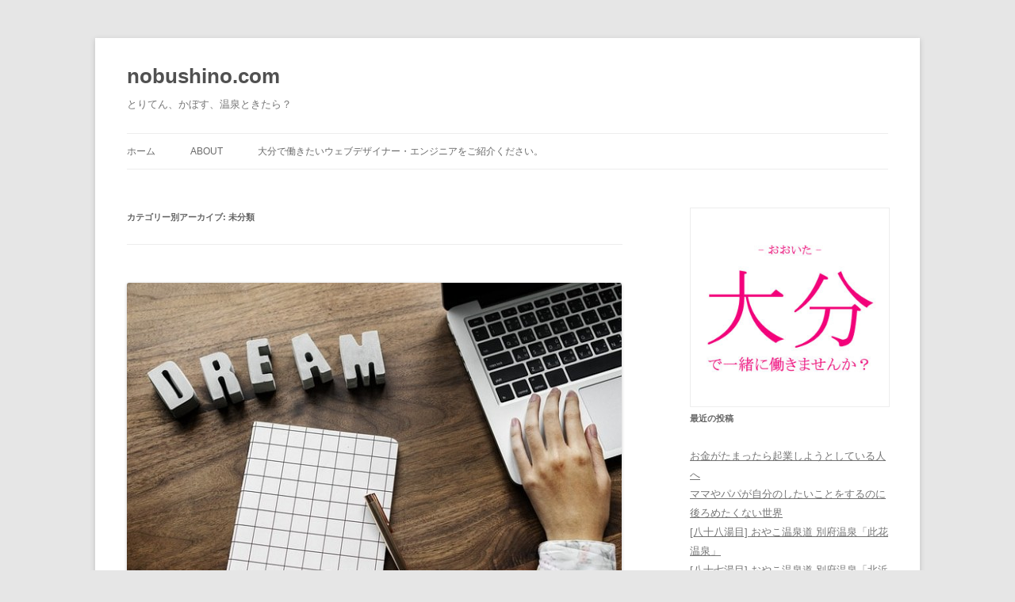

--- FILE ---
content_type: text/html; charset=UTF-8
request_url: http://nobushino.com/category/%E6%9C%AA%E5%88%86%E9%A1%9E/
body_size: 80594
content:
<!DOCTYPE html>
<!--[if IE 7]>
<html class="ie ie7" lang="ja">
<![endif]-->
<!--[if IE 8]>
<html class="ie ie8" lang="ja">
<![endif]-->
<!--[if !(IE 7) | !(IE 8)  ]><!-->
<html lang="ja">
<!--<![endif]-->
<head>
<meta charset="UTF-8" />
<meta name="viewport" content="width=device-width" />
<title>未分類 | nobushino.com</title>
<link rel="profile" href="http://gmpg.org/xfn/11" />
<link rel="pingback" href="http://nobushino.com/xmlrpc.php" />

<script src="http://ajax.googleapis.com/ajax/libs/jquery/1.7.1/jquery.min.js"></script>
<!--[if lt IE 9]>
<script src="http://nobushino.com/wp-content/themes/twentytwelve/js/html5.js" type="text/javascript"></script>
<![endif]-->
<script src="http://nobushino.com/wp-content/themes/twentytwelve/js/site.js" type="text/javascript"></script>
<link rel="alternate" type="application/rss+xml" title="nobushino.com &raquo; フィード" href="http://nobushino.com/feed/" />
<link rel="alternate" type="application/rss+xml" title="nobushino.com &raquo; コメントフィード" href="http://nobushino.com/comments/feed/" />
<link rel="alternate" type="application/rss+xml" title="nobushino.com &raquo; 未分類 カテゴリーのフィード" href="http://nobushino.com/category/%e6%9c%aa%e5%88%86%e9%a1%9e/feed/" />
<link rel='stylesheet' id='twentytwelve-style-css'  href='http://nobushino.com/wp-content/themes/twentytwelve/style.css?ver=3.5.1' type='text/css' media='all' />
<!--[if lt IE 9]>
<link rel='stylesheet' id='twentytwelve-ie-css'  href='http://nobushino.com/wp-content/themes/twentytwelve/css/ie.css?ver=20121010' type='text/css' media='all' />
<![endif]-->
<link rel="EditURI" type="application/rsd+xml" title="RSD" href="http://nobushino.com/xmlrpc.php?rsd" />
<link rel="wlwmanifest" type="application/wlwmanifest+xml" href="http://nobushino.com/wp-includes/wlwmanifest.xml" /> 
<meta name="generator" content="WordPress 3.5.1" />
<!-- BEGIN: WP Social Bookmarking Light -->
<script type="text/javascript" src="http://connect.facebook.net/ja_JP/all.js#xfbml=1"></script>
<style type="text/css">
.wp_social_bookmarking_light{
    border: 0 !important;
    padding: 0 !important;
    margin: 0 !important;
}
.wp_social_bookmarking_light div{
    float: left !important;
    border: 0 !important;
    padding: 0 !important;
    margin: 0 5px 0px 0 !important;
    height: 23px !important;
    text-indent: 0 !important;
}
.wp_social_bookmarking_light img{
    border: 0 !important;
    padding: 0;
    margin: 0;
    vertical-align: top !important;
}
.wp_social_bookmarking_light_clear{
    clear: both !important;
}
.wsbl_twitter{
    width: 100px;
}</style>
<!-- END: WP Social Bookmarking Light -->
<script>
  (function(i,s,o,g,r,a,m){i['GoogleAnalyticsObject']=r;i[r]=i[r]||function(){
  (i[r].q=i[r].q||[]).push(arguments)},i[r].l=1*new Date();a=s.createElement(o),
  m=s.getElementsByTagName(o)[0];a.async=1;a.src=g;m.parentNode.insertBefore(a,m)
  })(window,document,'script','//www.google-analytics.com/analytics.js','ga');

  ga('create', 'UA-74833241-1', 'auto');
  ga('send', 'pageview');

</script>
</head>

<body class="archive category category-1 category-1 single-author">
<div id="page" class="hfeed site">
	<header id="masthead" class="site-header" role="banner">
		<hgroup>
			<h1 class="site-title"><a href="http://nobushino.com/" title="nobushino.com" rel="home">nobushino.com</a></h1>
			<h2 class="site-description">とりてん、かぼす、温泉ときたら？</h2>
		</hgroup>

		<nav id="site-navigation" class="main-navigation" role="navigation">
			<h3 class="menu-toggle">メニュー</h3>
			<a class="assistive-text" href="#content" title="コンテンツへ移動">コンテンツへ移動</a>
			<div class="menu-menu-container"><ul id="menu-menu" class="nav-menu"><li id="menu-item-840" class="menu-item menu-item-type-custom menu-item-object-custom menu-item-home menu-item-840"><a href="http://nobushino.com/">ホーム</a></li>
<li id="menu-item-839" class="menu-item menu-item-type-post_type menu-item-object-page menu-item-839"><a href="http://nobushino.com/aboutme/">about</a></li>
<li id="menu-item-841" class="menu-item menu-item-type-custom menu-item-object-custom menu-item-841"><a href="https://moremost.jp/recruit">大分で働きたいウェブデザイナー・エンジニアをご紹介ください。</a></li>
</ul></div>		</nav><!-- #site-navigation -->

			</header><!-- #masthead -->

	<div id="main" class="wrapper">
	<section id="primary" class="site-content">
		<div id="content" role="main">

					<header class="archive-header">
				<h1 class="archive-title">カテゴリー別アーカイブ: <span>未分類</span></h1>

						</header><!-- .archive-header -->

			
	<article id="post-2348" class="post-2348 post type-post status-publish format-standard hentry category-1">
				<header class="entry-header">
			<img width="624" height="415" src="http://nobushino.com/wp-content/uploads/2018/03/paper-3253352_640-min-624x415.jpg" class="attachment-post-thumbnail wp-post-image" alt="起業したいけどお金がないという人へ" />						<h1 class="entry-title">
				<a href="http://nobushino.com/2018/03/moneymoneymoney/" title="お金がたまったら起業しようとしている人へ へのパーマリンク" rel="bookmark">お金がたまったら起業しようとしている人へ</a>
			</h1>
								</header><!-- .entry-header -->

				<div class="entry-content">
			<p><!--?xml version="1.0" encoding="UTF-8"?--></p>
<div>
<p><!--?xml version="1.0" encoding="UTF-8"?--></p>
<div>こんにちは！大分でシステム開発をメインに、ウェブ制作とかの会社やってます。歌って踊れるシングルマザー、のぶしのです。なんのこっちゃ。</div>
<div></div>
<p>&nbsp;</p>
<div>あまりこういうのを書くのは得意ではないのですが、起業して７年？くらいが過ぎ、ワタシ的には理想の100分の１の今でやきもきしたり、成功している人に嫉妬してみたりしているのですが、こんなわたしの元にも「起業したいけど、どうしたらいいですか？」という相談をしにくる人があとを絶ちません。やりたいことがあるのは幸せなことですね。</div>
<div></div>
<p>&nbsp;</p>
<div>わたしは自分が起業したときから、色んな人に迷惑をかけたりお世話になってきたし、今日もこれからもお世話になるかわりに、相談にきた人には同じようにその人に寄り添っています。どんなに些細なことでもちゃんと話を聞くし、求められればダメ出しもします。（でもダメ出しってあんま意味ないんだよね）</div>
<div></div>
<p>&nbsp;</p>
<div>そんな中でも多いのが「お金が300万貯まったら起業しようと思うんです」といったお金に関する悩みですね。</div>
<div><a href="http://nobushino.com/wp-content/uploads/2018/03/piggy-bank-970340_640-min.jpg"><img src="http://nobushino.com/wp-content/uploads/2018/03/piggy-bank-970340_640-min.jpg" alt="貯金が貯まったら独立する" width="640" height="418" class="alignnone size-full wp-image-2358" /></a></div>
<p>&nbsp;</p>
<div>つい１年前も、長くシェアをしていたルームメイトが唐突に「エステで独立したいんだけど、目標金額にまったく届かない。たしかに切り詰めているわけじゃないけど、それってやる気がないのかと自己嫌悪におちいる」みたいなことを言ってたので「わたし貯金０だったけど創業したよーアハハハ」って言ったら「は！？」みたいな顔になってました。</div>
<div></div>
<p>&nbsp;</p>
<div>ちなみにわたしも独立する前は、せめて自分が１年くらい生きていけるお金が貯まったら…とか考え悩んでいたし「金なんかないから起業するんやで」と軽く言いのけた某awabarの小笠原大先生に対し、妬みフィルターから「うるせー京都のボンボンめー！お金がもとからあるやつの言葉なんか参考にならん！」と思ってました。本人にそれを言えたのは起業してしばらくたってのことです。</div>
<div></div>
<p>&nbsp;</p>
<div>さて本題に戻りまして、わたしはアドバイスするときに「お金がないのができない理由なら今すぐしたらいいと思う。勇気がないのができない理由なら起業はやめておきなよ。」って言います。</div>
<div></div>
<p>&nbsp;</p>
<div>というのも、どんなであれ300万が手元に合った場合。そこから事業を起こして「成功するかしないか」は、300万が「貯められたかどうか」には直接関係しません。300万で成功する人もいれば、300万あっても失敗する人もいますよね。</div>
<div></div>
<p>&nbsp;</p>
<div>で、300万をつくるため、月々数万円の余白をつくっていく行為と、どっかから借りて300万をつくったあと失敗し、働きながら月々数万円を借金返済のためにつくっていく行為って、利息が３％だとして9万円しかかわりません。</div>
<div></div>
<p>&nbsp;</p>
<div>
<ul>
<li><strong style="font-size: 1rem;">毎月3万円を100ヶ月続けて100万円ためて起業</strong></li>
<li><strong style="font-size: 1rem;">起業して毎月3万円を103ヶ月続けて借金返済</strong></li>
</ul>
</div>
<div></div>
<p>&nbsp;</p>
<div>考えうるデメリットは「起業すると意気込んでたのに失敗して恥ずかしいという気持ち」と「再就職ができるかという不安」でしょうか。日本は失敗した人に優しくないという思い込みがあるかと思いますが、経営者からすると１度でも創業という経験をした人ってのはそれだけで採用したい理由になるので、よほどちゃんとしてなかった場合をのぞいて歓迎されるスキルかと思います。<br />
<img class="alignnone size-full wp-image-2355" alt="起業すると意気込んでたのに失敗して恥ずかしいという気持ち" src="http://nobushino.com/wp-content/uploads/2018/03/filmmaker-2838945_640-min.jpg" width="640" height="457" /></div>
<div></div>
<p>&nbsp;</p>
<div>起業すると、たぶんこれまで生きてた中で１番頑張ると思います。そしてすご～く疲れるんです。寝る時間だって削られるかもしれません。そうすると、お金が貯まって、いざ起業しようとしたときには、体力が持たない…なんてこともあります。ちょっと子育てに似ていて、産める限りいつでもいいけれど、早い方が体力的にいいなーという感じ。ほんとかいな。</div>
<div></div>
<p>&nbsp;</p>
<div>経験は身についてるので、うまくやれるようになってるということを差し引いても、体力があるうちがいいなと思います。</div>
<div></div>
<p>&nbsp;</p>
<div>あと、向き不向きのお話ですが「不安に耐えれるが、不満に耐えられないなら起業家むき。不満に耐えられるが、不安に耐えられないなら起業家には向いてないかもね〜」ということも言います。これ、起業したことある人にいうと同意率高いです。</div>
<div></div>
<p>&nbsp;</p>
<div>ってことで、お金貯めてから起業しようとしてる人は、別に今からでいいと思うよーというお話でした。</div>
<div></div>
<p>&nbsp;</p>
<div>＠のぶしの</div>
</div>
					</div><!-- .entry-content -->
		
		<footer class="entry-meta">
			カテゴリー: <a href="http://nobushino.com/category/%e6%9c%aa%e5%88%86%e9%a1%9e/" title="未分類 の投稿をすべて表示" rel="category tag">未分類</a> | 投稿日: <a href="http://nobushino.com/2018/03/moneymoneymoney/" title="2:31 PM" rel="bookmark"><time class="entry-date" datetime="2018-03-27T14:31:39+00:00">2018年3月27日</time></a> | <span class="by-author">投稿者: <span class="author vcard"><a class="url fn n" href="http://nobushino.com/author/admin/" title="admin の投稿をすべて表示" rel="author">admin</a></span></span>								</footer><!-- .entry-meta -->
	</article><!-- #post -->

	<article id="post-2339" class="post-2339 post type-post status-publish format-standard hentry category-1">
				<header class="entry-header">
			<img width="600" height="244" src="http://nobushino.com/wp-content/uploads/2017/11/22195629_1482594055109998_7673154799783345880_n.jpg" class="attachment-post-thumbnail wp-post-image" alt="キッズライン" />						<h1 class="entry-title">
				<a href="http://nobushino.com/2017/11/kidsline/" title="ママやパパが自分のしたいことをするのに後ろめたくない世界 へのパーマリンク" rel="bookmark">ママやパパが自分のしたいことをするのに後ろめたくない世界</a>
			</h1>
								</header><!-- .entry-header -->

				<div class="entry-content">
			<h2>キッズラインとは？</h2>
<p>キッズラインてご存知でしょうか。<br />
わたしはママとしてというよりは、経沢香保子さんを一方的に知っており、キッズラインをはじめたという情報がfacebookのウォールで流れていて知りました。</p>
<p>キッズラインとは、子どもを預けたいママ・パパさんと、ベビーシッターさんが簡単につながれるアプリです。わたしの住む大分県でも、保育園での一時預かりや、行政の案内しているファミリーサポートという、ベビーシッターというよりは助け合いのサービスがあります。</p>
<p>どちらも甲乙つけるものではなく、シーンに応じて使い分けができるのではと思っています。</p>
<p>が、保育園は時間制限があるし、ファミサポは利用開始まで市役所に行って登録して面談して…利用開始までさらに２週間かかる…なんてことを聞いており、面倒くさがりなわたしにはアプリで簡単に出会えるほうが向いているなあと。</p>
<p>それでキッズラインをインストールしたのが、数ヶ月前。（2016年の年末頃）そのときはサービス提供範囲が関東がメインでした。<br />
シッター文化って日本ではまだまだ根付かないですからね、キッズラインが文化をつくっていってくれるんだろうなあと心待ちにしていました。</p>
<p>&nbsp;</p>
<h2>キッズラインとの再会</h2>
<p>そしてつい最近ですが、わが子も９ヶ月。シングルマザーで、母（バァバ）が手伝ってくれ、友人・後輩も子守りに巻き込んでなんとか仕事や出張をこなしていましたが、どうしても手の開かない時間帯がある。</p>
<p>やはりシッターを考えなければ…と再度、facebookで問いかけました。そしてまさかの、キッズライン中の人から、シッターを募集するプロジェクトのパートナーになりませんか？とお声かけいただいたのですね。</p>
<p>ベビーシッターがあたりまえの文化になり、ママやパパが自分のしたいことをするのに後ろめたくないようにするお手伝いをしたいなあとの思いから、やります！の骨髄反射。</p>
<p>&nbsp;</p>
<h2>パートナーとしての活動①</h2>
<p>目下もとめられているのは、大分県において「ベビーシッターさんの登録を10人目指す！」ところです。いつもうちの息子を面倒みてくれている後輩くんに相談したところ、１０人あっさり見つけてきたのでビックリしました。</p>
<p>聞けば、保育士や小児内科・外科の先生、看護婦を目指している大学生さんがメインとのこと。なるほど、たしかに彼らの将来の勉強にもなるうえに、「好きな時間で働ける」というのが興味をそそるようです。</p>
<p>→ <a href="https://kidsline.me/sitters/welcome" target="_blank">ベビーシッターに興味のある方はこちらから登録してね。</a></p>
<p>ちなみに現在キッズラインでは、４割が保育士、2割が子育てママ、残りの2割は大学生。男女比は5：95だそうです。（資格は必要ないようですが、面談がかなりしっかりしていたり、レビューも見れたりするので安心しました。）</p>
<p>&nbsp;</p>
<h2>パートナーとしての活動②</h2>
<p>シッターさんとして登録をしていただき、面談にすすんだのち、実地研修のようなものがあります。ベビーシッターとして問題なく働くことができるかどうかを、実際に子どもを２時間くらい受け入れるのですね。</p>
<p>この際に、子どもを預けて適正を見て頂けるママさんを募集しています。幸いわたしもママですし、ママ友もいるのでひとまずクリア。<br />
→ <a title="ママトレーナー募集" href="https://kidsline.me/information/trainer-recruitment" target="_blank">ママトレーナーに興味のある方は、こちらから登録してね。</a><br />
キッズラインで利用できるptがもらえ、サービス利用時につかえます。</p>
<p>&nbsp;</p>
<h2>パートナーとしての活動③</h2>
<p>パートナーとして求められているのは現在「ベビーシッターさんを募集する」ところですが、あたり前にシッターさんを利用できるように行政としての助成をしてもらえないか働きかけています。</p>
<p>渋谷区や福岡市はキッズラインのパートナーになっており、１時間あたり1,000円の利用料が助成されるのだとか。調べてみると、病児・病後保育の助成のようでした。</p>
<p>ということで、現在は大分県や、大分市の取り組みの現状を聞いてみよう！と思いアポイントを入れているところです。</p>
<p>&nbsp;</p>
<h2>余談）恐怖の「お迎えきてください」電話</h2>
<p>小さなお子さんをお持ちの方のあるあるネタ（汗）<br />
子どもって、聞いちゃいたけど思った以上に風邪をひいたり、下痢になったりするんですね。お熱で電話がかかり、下痢で電話がかかってくる。</p>
<p>お迎えに行って、帰ってきたら熱は下がっているし、下痢のときは下痢が出なくなってからしか登園ができない…etc…</p>
<p>病児・病後保育という言葉は、子どものいるママ・パパを悩ませるビッグキーワードなのではないでしょうか。</p>
<p>そして行政の案内している病児・病後保育って、１時間2,000円（！）もするんです。パートタイマーなお母さんにとっては、預けて仕事をする方が損。それでも周りの人に迷惑をかけられない。あんまり休んでたら、もう来なくて良いと言われる。そんな悩みって多いです。</p>
<p>前述しましたが、シッターサービスの利用が、病児・病後保育だけじゃなく、<strong>ベビーシッターがあたりまえの文化になり、ママやパパが自分のしたいことをするのに後ろめたくない世界</strong>になりますように。</p>
<p>このバトンを次の方につなぎます。</p>
					</div><!-- .entry-content -->
		
		<footer class="entry-meta">
			カテゴリー: <a href="http://nobushino.com/category/%e6%9c%aa%e5%88%86%e9%a1%9e/" title="未分類 の投稿をすべて表示" rel="category tag">未分類</a> | 投稿日: <a href="http://nobushino.com/2017/11/kidsline/" title="10:40 AM" rel="bookmark"><time class="entry-date" datetime="2017-11-08T10:40:23+00:00">2017年11月8日</time></a> | <span class="by-author">投稿者: <span class="author vcard"><a class="url fn n" href="http://nobushino.com/author/admin/" title="admin の投稿をすべて表示" rel="author">admin</a></span></span>								</footer><!-- .entry-meta -->
	</article><!-- #post -->

	<article id="post-1995" class="post-1995 post type-post status-publish format-standard hentry category-1">
				<header class="entry-header">
									<h1 class="entry-title">
				<a href="http://nobushino.com/2017/05/onsen-60/" title="[六〇湯目] おやこ温泉道 亀川温泉「四の湯温泉」 へのパーマリンク" rel="bookmark">[六〇湯目] おやこ温泉道 亀川温泉「四の湯温泉」</a>
			</h1>
								</header><!-- .entry-header -->

				<div class="entry-content">
			<p>観音寺温泉<a href="http://nobushino.com/2017/05/onsen-59/" title="いちのいで会館" target="_blank">いちのいで会館</a>さんでは身体を洗ったりすることができなかったので、亀川の四の湯温泉も行ってきましたよ！</p>
<p>亀川の住宅街ど真ん中にある四の湯温泉。<br />
<img src="http://nobushino.com/wp-content/uploads/2017/05/IMG_3798-1024x768.jpg" alt="四の湯温泉" width="625" height="468" class="alignnone size-large wp-image-1996" /></p>
<p>目の前に公園があり、ほのぼのした雰囲気で温泉に向かいます♪<br />
<img src="http://nobushino.com/wp-content/uploads/2017/05/IMG_3801-1024x768.jpg" alt="公園" width="625" height="468" class="alignnone size-large wp-image-2000" /></p>
<p>温泉分析表が手書きされていたり、寄贈された鏡がおいてあったりと全体的にレトロ感があり、地元民に愛される温泉といった感じ。写真を撮りたかったのですが、お客さんが途切れること無く入っていたので断念〜！良いレトロ感でした。<br />
ぬる湯とあつ湯にわかれていますが、ぬる湯でも43度ありました。さすが別府だなー！周りの方にお伺いしてお水を加えさせていただきましたよ。「あちーのがいい人は熱湯に入ればいいんやけん、入れていいんで！」っち。赤ちゃんがいると心置きなく加水させてくれる優しい方々ばかりでした！ありがたや〜！飲泉もあったので、ためしてみてくださいね◎</p>
<p>スタンプもぽんとな！<br />
<img src="http://nobushino.com/wp-content/uploads/2017/05/IMG_3800-1024x768.jpg" alt="スタンプ" width="625" height="468" class="alignnone size-large wp-image-1998" /></p>
<h2>その他、設備・アメニティ等</h2>
<p>子どもや赤ちゃんと一緒の際にあると嬉しい情報</p>
<table>
<tbody>
<tr>
<th>ベビーベッド</th>
<td>
なし
</td>
</tr>
<tr>
<th>ベビーバス貸し出し</th>
<td>
なし
</td>
</tr>
<tr>
<th>脱衣所の暖房</th>
<td>
なし（温かい季節をおすすめします）
</td>
</tr>
<tr>
<th>お湯の温度</th>
<td>
ぬる湯 43度（加水により調整可能）<br />
熱湯 44度〜
</td>
</tr>
<tr>
<th>アメニティ</th>
<td>
なし
</td>
</tr>
<tr>
<th>その他</th>
<td>
洗面器 無料
</td>
</tr>
</tbody>
</table>
<h2>施設情報</h2>
<table>
<tbody>
<tr>
<th>ホームページ</th>
<td>
なし
</td>
</tr>
<tr>
<th>住所</th>
<td>
〒874-0025<br />
大分県別府市亀川四の湯町20−4
</td>
</tr>
<tr>
<th>電話番号</th>
<td>なし</td>
</tr>
<tr>
<th>駐車場</th>
<td>
4台
</td>
</tr>
<tr>
<th>利用時間</th>
<td>
4〜9月<br />
6:30〜11:00／14:00〜22:00</p>
<p>10〜3月<br />
7:00〜11:00／14:00〜22:00
</td>
</tr>
<tr>
<th>定休日</th>
<td>
毎月16日
</td>
</tr>
<tr>
<th>入浴料</th>
<td>
100円
</td>
</tr>
<tr>
<th>泉質</th>
<td>
単純泉
</td>
</tr>
</tbody>
</table>
<p>※ 情報はブログ掲載当時のものです。</p>
<p>Instagramにも情報と写真を投稿してますので、よかったらフォローしてください♡<br />
<a href="http://instagram.com/nobushinobaby/" target="_blank">http://instagram.com/nobushinobaby/</a></p>
					</div><!-- .entry-content -->
		
		<footer class="entry-meta">
			カテゴリー: <a href="http://nobushino.com/category/%e6%9c%aa%e5%88%86%e9%a1%9e/" title="未分類 の投稿をすべて表示" rel="category tag">未分類</a> | 投稿日: <a href="http://nobushino.com/2017/05/onsen-60/" title="9:33 PM" rel="bookmark"><time class="entry-date" datetime="2017-05-03T21:33:09+00:00">2017年5月3日</time></a> | <span class="by-author">投稿者: <span class="author vcard"><a class="url fn n" href="http://nobushino.com/author/admin/" title="admin の投稿をすべて表示" rel="author">admin</a></span></span>								</footer><!-- .entry-meta -->
	</article><!-- #post -->

	<article id="post-1966" class="post-1966 post type-post status-publish format-standard hentry category-1 tag-35 tag-4 tag-36 tag-13 tag-19 tag-51 tag-65 tag-5 tag-37 tag-29 tag-28 tag-52 tag-18 tag-31 tag-33 tag-34 tag-32">
				<header class="entry-header">
			<img width="624" height="468" src="http://nobushino.com/wp-content/uploads/2017/05/IMG_3743-624x468.jpg" class="attachment-post-thumbnail wp-post-image" alt="田の湯温泉" />						<h1 class="entry-title">
				<a href="http://nobushino.com/2017/05/onsen-58/" title="[五十八湯目] おやこ温泉道 別府温泉「田の湯温泉」 へのパーマリンク" rel="bookmark">[五十八湯目] おやこ温泉道 別府温泉「田の湯温泉」</a>
			</h1>
								</header><!-- .entry-header -->

				<div class="entry-content">
			<p>昨日の１湯、<a href="http://nobushino.com/2017/05/onsen-57/" title="田の湯温泉" target="_blank">田の湯温泉</a>さんに続きまして、今日の１湯は別府温泉「田の湯温泉」さんです。</p>
<p>別府駅から高架下の商店街を抜けたあたりにある、田の湯温泉。そこに住まうみなさんに愛されてます。<br />
<img src="http://nobushino.com/wp-content/uploads/2017/05/IMG_3743-1024x768.jpg" alt="田の湯温泉" width="625" height="468" class="alignnone size-large wp-image-1967" /></p>
<p>ベビーベッドが完備されており、加水により温度の調整も可能です。受付の方に、「お水入れよな〜〜！」っち言っていただきました。あちらからそう言ってもらえるととてもありがたいです！温度は別府らしく４４度くらい。加水して４２度にさせてもらいましたー！<br />
<img src="http://nobushino.com/wp-content/uploads/2017/05/IMG_3750-1024x768.jpg" alt="ベビーベッド" width="625" height="468" class="alignnone size-large wp-image-1969" /></p>
<p>スタンプもぽんとな♪ポストのスタンプかわいい。向かいにポストがあるからポストのモチーフなんだとか（笑）<br />
<img src="http://nobushino.com/wp-content/uploads/2017/05/IMG_3744-1024x768.jpg" alt="スパポート" width="625" height="468" class="alignnone size-large wp-image-1968" /></p>
<h2>その他、設備・アメニティ等</h2>
<p>子どもや赤ちゃんと一緒の際にあると嬉しい情報</p>
<table>
<tbody>
<tr>
<th>ベビーベッド</th>
<td>
あり
</td>
</tr>
<tr>
<th>ベビーバス貸し出し</th>
<td>
なし
</td>
</tr>
<tr>
<th>脱衣所の暖房</th>
<td>
なし
</td>
</tr>
<tr>
<th>お湯の温度</th>
<td>
44度（加水により調整可能）
</td>
</tr>
<tr>
<th>アメニティ</th>
<td>
なし
</td>
</tr>
<tr>
<th>その他</th>
<td>
洗面器 無料<br />
タオル 220円<br />
白石鹸 110円<br />
リンスインシャンプー（パウチ） 50円<br />
ボディシャンプー 50円<br />
カミソリ 50円<br />
コインロッカー 100円
</td>
</tr>
</tbody>
</table>
<h2>施設情報</h2>
<table>
<tbody>
<tr>
<th>ホームページ</th>
<td>
<a href="https://www.city.beppu.oita.jp/sisetu/shieionsen/detail6.html" target="_blank”>ホームページ（別府市）</a>
</td>
</tr>
<tr>
<th>住所</th>
<td>
〒874-0909<br />
別府市田の湯町4番23号
</td>
</tr>
<tr>
<th>電話番号</th>
<td><a href="tel:0977211381">0977-21-1381</a></td>
</tr>
<tr>
<th>駐車場</th>
<td>
なし
</td>
</tr>
<tr>
<th>利用時間</th>
<td>
6:30 ～ 22:30
</td>
</tr>
<tr>
<th>定休日</th>
<td>
年末大掃除日（不定休）
</td>
</tr>
<tr>
<th>入浴料</th>
<td>
100円
</td>
</tr>
<tr>
<th>泉質</th>
<td>
ナトリウム・マグネシウム・カルシウム-炭酸水素塩泉（炭酸水素塩泉）
</td>
</tr>
<tr>
<th>適応症</th>
<td>
神経痛／筋肉痛／関節痛／五十肩／運動麻痺／関節のこわばり／うちみ／くじき／慢性消化器病／痔疾／冷え症／病後回復期／疲労回復／健康増進
</td>
</tr>
</tbody>
</table>
<p>※ 情報はブログ掲載当時のものです。<br />
※ 市営は撮影禁止です。掲載の写真は提供いただいたものを使用しています。</p>
<p>Instagramにも情報と写真を投稿してますので、よかったらフォローしてください♡<br />
<a href="http://instagram.com/nobushinobaby/" target="_blank">http://instagram.com/nobushinobaby/</a></p>
					</div><!-- .entry-content -->
		
		<footer class="entry-meta">
			カテゴリー: <a href="http://nobushino.com/category/%e6%9c%aa%e5%88%86%e9%a1%9e/" title="未分類 の投稿をすべて表示" rel="category tag">未分類</a> | タグ: <a href="http://nobushino.com/tag/%e3%81%86%e3%81%a1%e3%81%bf/" rel="tag">うちみ</a>, <a href="http://nobushino.com/tag/%e3%81%8a%e3%82%84%e3%81%93%e6%b8%a9%e6%b3%89%e9%81%93/" rel="tag">おやこ温泉道</a>, <a href="http://nobushino.com/tag/%e3%81%8f%e3%81%98%e3%81%8d/" rel="tag">くじき</a>, <a href="http://nobushino.com/tag/%e3%83%99%e3%83%93%e3%83%bc%e3%83%99%e3%83%83%e3%83%89/" rel="tag">ベビーベッド</a>, <a href="http://nobushino.com/tag/%e4%ba%94%e5%8d%81%e8%82%a9/" rel="tag">五十肩</a>, <a href="http://nobushino.com/tag/%e5%81%a5%e5%ba%b7%e5%a2%97%e9%80%b2/" rel="tag">健康増進</a>, <a href="http://nobushino.com/tag/%e5%86%b7%e3%81%88%e7%97%87/" rel="tag">冷え症</a>, <a href="http://nobushino.com/tag/%e5%88%a5%e5%ba%9c%e6%b8%a9%e6%b3%89/" rel="tag">別府温泉</a>, <a href="http://nobushino.com/tag/%e6%85%a2%e6%80%a7%e6%b6%88%e5%8c%96%e5%99%a8%e7%97%85/" rel="tag">慢性消化器病</a>, <a href="http://nobushino.com/tag/%e7%96%b2%e5%8a%b4%e5%9b%9e%e5%be%a9/" rel="tag">疲労回復</a>, <a href="http://nobushino.com/tag/%e7%97%85%e5%be%8c%e5%9b%9e%e5%be%a9%e6%9c%9f/" rel="tag">病後回復期</a>, <a href="http://nobushino.com/tag/%e7%97%94%e7%96%be/" rel="tag">痔疾</a>, <a href="http://nobushino.com/tag/%e7%a5%9e%e7%b5%8c%e7%97%9b/" rel="tag">神経痛</a>, <a href="http://nobushino.com/tag/%e7%ad%8b%e8%82%89%e7%97%9b/" rel="tag">筋肉痛</a>, <a href="http://nobushino.com/tag/%e9%81%8b%e5%8b%95%e9%ba%bb%e7%97%ba/" rel="tag">運動麻痺</a>, <a href="http://nobushino.com/tag/%e9%96%a2%e7%af%80%e3%81%ae%e3%81%93%e3%82%8f%e3%81%b0%e3%82%8a/" rel="tag">関節のこわばり</a>, <a href="http://nobushino.com/tag/%e9%96%a2%e7%af%80%e7%97%9b/" rel="tag">関節痛</a> | 投稿日: <a href="http://nobushino.com/2017/05/onsen-58/" title="9:24 PM" rel="bookmark"><time class="entry-date" datetime="2017-05-02T21:24:52+00:00">2017年5月2日</time></a> | <span class="by-author">投稿者: <span class="author vcard"><a class="url fn n" href="http://nobushino.com/author/admin/" title="admin の投稿をすべて表示" rel="author">admin</a></span></span>								</footer><!-- .entry-meta -->
	</article><!-- #post -->

	<article id="post-1577" class="post-1577 post type-post status-publish format-standard hentry category-4 category-1 category-75 tag-35 tag-4 tag-40 tag-36 tag-41 tag-19 tag-51 tag-65 tag-64 tag-44 tag-37 tag-42 tag-75 tag-29 tag-28 tag-52 tag-18 tag-31 tag-43 tag-33 tag-34 tag-32">
				<header class="entry-header">
			<img width="624" height="468" src="http://nobushino.com/wp-content/uploads/2017/04/IMG_2791-624x468.jpg" class="attachment-post-thumbnail wp-post-image" alt="柴石温泉" />						<h1 class="entry-title">
				<a href="http://nobushino.com/2017/04/onsen-29/" title="[二十九湯目] おやこ温泉道 「柴石温泉」 へのパーマリンク" rel="bookmark">[二十九湯目] おやこ温泉道 「柴石温泉」</a>
			</h1>
								</header><!-- .entry-header -->

				<div class="entry-content">
			<p>昨日の１湯、<a href="http://nobushino.com/2017/04/onsen-27/" title="地獄原温泉" target="_blank">地獄原温泉</a>と<a href="http://nobushino.com/2017/04/onsen-27/" title="海地獄 足湯" target="_blank">海地獄 足湯</a>に続きまして、今日の１湯は別府八湯 「柴石温泉」と「<a href="http://nobushino.com/2017/04/onsen-30/" target="_blank">血の池地獄の足湯</a>」のダブルスタンプです！</p>
<p>柴石温泉は、療養効果のたかい温泉地として「国民保養温泉地」「国民保健温泉地」として指定されているのだとか。平成９年にリニューアルオープンし、温度の違う普通湯と熱湯の２つの温泉や、露天風呂、蒸し湯の３つの湯が楽しめます。ベビーベッドもあるので、子連れ＆家族連れに優しい温泉ですね！</p>
<p><img src="http://nobushino.com/wp-content/uploads/2017/04/IMG_2791-1024x768.jpg" alt="柴石温泉" width="625" height="468" class="alignnone size-large wp-image-1578" /><br />
▲ 外観との景色。自然の中でゆったり♪</p>
<p><img src="http://nobushino.com/wp-content/uploads/2017/04/IMG_2789-1024x768.jpg" alt="打たせ湯" width="625" height="468" class="alignnone size-large wp-image-1585" /><br />
▲ 周辺の景色。以前はここに打たせ湯があったんだとか。随分オープンだなあ（笑）</p>
<p><img src="http://nobushino.com/wp-content/uploads/2017/04/IMG_2778-1024x768.jpg" alt="ベビーベッド" width="625" height="468" class="alignnone size-large wp-image-1579" /><br />
▲ ベビーベッド</p>
<p><img src="http://nobushino.com/wp-content/uploads/2017/04/Library_853_image-1024x685.jpg" alt="露天風呂" width="625" height="418" class="alignnone size-large wp-image-1597" /><br />
▲ 露天風呂も広々〜！</p>
<p><img src="http://nobushino.com/wp-content/uploads/2017/04/IMG_2786-1024x768.jpg" alt="家族湯" width="625" height="468" class="alignnone size-large wp-image-1581" /><br />
▲ 家族湯は1,620円（1時間4人まで）とリーズナブル！</p>
<p><img src="http://nobushino.com/wp-content/uploads/2017/04/IMG_2788-1024x768.jpg" alt="休憩スペースもあります" width="625" height="468" class="alignnone size-large wp-image-1583" /><br />
▲ 休憩スペースもあります</p>
<p><a href="http://nobushino.com/wp-content/uploads/2017/04/IMG_2787.jpg"><img src="http://nobushino.com/wp-content/uploads/2017/04/IMG_2787-1024x768.jpg" alt="温泉分析表" width="625" height="468" class="alignnone size-large wp-image-1582" /></a><br />
▲ 温泉分析表もおいておきますね（クリックで拡大できます）</p>
<p><img src="http://nobushino.com/wp-content/uploads/2017/04/IMG_2809-1024x768.jpg" alt="スタンプ" width="625" height="468" class="alignnone size-large wp-image-1584" /><br />
▲ スタンプもぽんとな♪</p>
<h2>その他、設備・アメニティ等</h2>
<p>子どもや赤ちゃんと一緒の際にあると嬉しい情報</p>
<table>
<tbody>
<tr>
<th>ベビーベッド</th>
<td>
◯
</td>
</tr>
<tr>
<th>ベビーバス貸し出し</th>
<td>
×
</td>
</tr>
<tr>
<th>脱衣所の暖房</th>
<td>
？ （室内で比較的暖かかったです）
</td>
</tr>
<tr>
<th>お湯の温度</th>
<td>
普通湯<br />
42度</p>
<p>あつ湯<br />
44度
</td>
</tr>
<tr>
<th>アメニティ</th>
<td>
なし
</td>
</tr>
<tr>
<th>その他</th>
<td>
洗面器 無料<br />
タオル 160円<br />
石鹸（小） 50円<br />
石鹸（大） 100円<br />
ボディソープ 50円<br />
シャンプー 50円<br />
リンス 50円<br />
カミソリ 50円<br />
ドライヤー（3分） 30円<br />
コインロッカー 100円
</td>
</tr>
</tbody>
</table>
<h2>施設情報</h2>
<table>
<tbody>
<tr>
<th>ホームページ</th>
<td>
<a href="http://www.sakurayu.net/" target="_blank">http://www.sakurayu.net/</a>
</td>
</tr>
<tr>
<th>電話番号</th>
<td>
<a href="tel:0977674100">0977-67-4100</a>
</td>
</tr>
<tr>
<th>住所</th>
<td>
〒 874-0016<br />
大分県別府市野田4組-1
</td>
</tr>
<tr>
<th>駐車場</th>
<td>
あり（35台）
</td>
</tr>
<tr>
<th>利用時間</th>
<td>
普通湯<br />
7:00 ～ 20:00</p>
<p>家族湯<br />
9:00 ～ 20:00 （最終受付19:00）
</td>
</tr>
<tr>
<th>定休日</th>
<td>
第2水曜日（祝日の場合は翌日）
</td>
</tr>
<tr>
<th>入浴料</th>
<td>
大人210円<br />
子供100円<br />
家族湯1,620円（1時間4人まで）
</td>
</tr>
<tr>
<th>泉質</th>
<td>
内湯・露天風呂・家族湯<br />
単純温泉</p>
<p>蒸し湯<br />
ナトリウム−塩化物・硫酸塩泉
</td>
</tr>
<tr>
<th>浴用の適応症</th>
<td>
【内湯・露天風呂・家族湯】<br />
神経痛／筋肉痛／関節痛／五十肩／運動麻痺／関節のこわばり／うちみ／くじき／慢性消化器病／痔疾／冷え症／病後回復期／疲労回復／健康増進</p>
<p>【蒸し湯】<br />
きりきず／やけど／慢性皮膚病／虚弱児童／慢性婦人病／動脈硬化症／神経痛／筋肉痛／関節痛／五十肩／運動麻痺／関節のこわばり／うちみ／くじき／慢性消化器病／痔疾／冷え症／病後回復期／疲労回復／健康増進
</td>
</tr>
</tbody>
</table>
<p>※ 情報はブログ掲載当時のものです。<br />
※ 市営は撮影禁止です。掲載の写真は提供いただいたものを使用しています。</p>
<p>Instagramにも情報と写真を投稿してますので、よかったらフォローしてください♡<br />
<a href="http://instagram.com/nobushinobaby/" target="_blank">http://instagram.com/nobushinobaby/</a></p>
					</div><!-- .entry-content -->
		
		<footer class="entry-meta">
			カテゴリー: <a href="http://nobushino.com/category/%e3%81%8a%e3%82%84%e3%81%93%e6%b8%a9%e6%b3%89%e9%81%93/" title="おやこ温泉道 の投稿をすべて表示" rel="category tag">おやこ温泉道</a>, <a href="http://nobushino.com/category/%e6%9c%aa%e5%88%86%e9%a1%9e/" title="未分類 の投稿をすべて表示" rel="category tag">未分類</a>, <a href="http://nobushino.com/category/%e3%81%8a%e3%82%84%e3%81%93%e6%b8%a9%e6%b3%89%e9%81%93/%e6%9f%b4%e7%9f%b3%e6%b8%a9%e6%b3%89/" title="柴石温泉 の投稿をすべて表示" rel="category tag">柴石温泉</a> | タグ: <a href="http://nobushino.com/tag/%e3%81%86%e3%81%a1%e3%81%bf/" rel="tag">うちみ</a>, <a href="http://nobushino.com/tag/%e3%81%8a%e3%82%84%e3%81%93%e6%b8%a9%e6%b3%89%e9%81%93/" rel="tag">おやこ温泉道</a>, <a href="http://nobushino.com/tag/%e3%81%8d%e3%82%8a%e3%81%8d%e3%81%9a/" rel="tag">きりきず</a>, <a href="http://nobushino.com/tag/%e3%81%8f%e3%81%98%e3%81%8d/" rel="tag">くじき</a>, <a href="http://nobushino.com/tag/%e3%82%84%e3%81%91%e3%81%a9/" rel="tag">やけど</a>, <a href="http://nobushino.com/tag/%e4%ba%94%e5%8d%81%e8%82%a9/" rel="tag">五十肩</a>, <a href="http://nobushino.com/tag/%e5%81%a5%e5%ba%b7%e5%a2%97%e9%80%b2/" rel="tag">健康増進</a>, <a href="http://nobushino.com/tag/%e5%86%b7%e3%81%88%e7%97%87/" rel="tag">冷え症</a>, <a href="http://nobushino.com/tag/%e5%8b%95%e8%84%88%e7%a1%ac%e5%8c%96%e7%97%87/" rel="tag">動脈硬化症</a>, <a href="http://nobushino.com/tag/%e6%85%a2%e6%80%a7%e5%a9%a6%e4%ba%ba%e7%97%85/" rel="tag">慢性婦人病</a>, <a href="http://nobushino.com/tag/%e6%85%a2%e6%80%a7%e6%b6%88%e5%8c%96%e5%99%a8%e7%97%85/" rel="tag">慢性消化器病</a>, <a href="http://nobushino.com/tag/%e6%85%a2%e6%80%a7%e7%9a%ae%e8%86%9a%e7%97%85/" rel="tag">慢性皮膚病</a>, <a href="http://nobushino.com/tag/%e6%9f%b4%e7%9f%b3%e6%b8%a9%e6%b3%89/" rel="tag">柴石温泉</a>, <a href="http://nobushino.com/tag/%e7%96%b2%e5%8a%b4%e5%9b%9e%e5%be%a9/" rel="tag">疲労回復</a>, <a href="http://nobushino.com/tag/%e7%97%85%e5%be%8c%e5%9b%9e%e5%be%a9%e6%9c%9f/" rel="tag">病後回復期</a>, <a href="http://nobushino.com/tag/%e7%97%94%e7%96%be/" rel="tag">痔疾</a>, <a href="http://nobushino.com/tag/%e7%a5%9e%e7%b5%8c%e7%97%9b/" rel="tag">神経痛</a>, <a href="http://nobushino.com/tag/%e7%ad%8b%e8%82%89%e7%97%9b/" rel="tag">筋肉痛</a>, <a href="http://nobushino.com/tag/%e8%99%9a%e5%bc%b1%e5%85%90%e7%ab%a5/" rel="tag">虚弱児童</a>, <a href="http://nobushino.com/tag/%e9%81%8b%e5%8b%95%e9%ba%bb%e7%97%ba/" rel="tag">運動麻痺</a>, <a href="http://nobushino.com/tag/%e9%96%a2%e7%af%80%e3%81%ae%e3%81%93%e3%82%8f%e3%81%b0%e3%82%8a/" rel="tag">関節のこわばり</a>, <a href="http://nobushino.com/tag/%e9%96%a2%e7%af%80%e7%97%9b/" rel="tag">関節痛</a> | 投稿日: <a href="http://nobushino.com/2017/04/onsen-29/" title="8:05 PM" rel="bookmark"><time class="entry-date" datetime="2017-04-04T20:05:26+00:00">2017年4月4日</time></a> | <span class="by-author">投稿者: <span class="author vcard"><a class="url fn n" href="http://nobushino.com/author/admin/" title="admin の投稿をすべて表示" rel="author">admin</a></span></span>								</footer><!-- .entry-meta -->
	</article><!-- #post -->

	<article id="post-1495" class="post-1495 post type-post status-publish format-standard hentry category-1">
				<header class="entry-header">
									<h1 class="entry-title">
				<a href="http://nobushino.com/2017/03/onsen-23/" title="[二十三湯目] おやこ温泉道 別府温泉「紙屋温泉」 へのパーマリンク" rel="bookmark">[二十三湯目] おやこ温泉道 別府温泉「紙屋温泉」</a>
			</h1>
								</header><!-- .entry-header -->

				<div class="entry-content">
			<p>昨日の１湯、<a href="http://nobushino.com/2017/03/onsen-22/" title="寿温泉" target="_blank">寿温泉</a>さんに続きまして、今日の１湯は別府温泉「紙屋温泉」さんです。</p>
<p>紙屋温泉さんは別府の路地裏にある共同温泉で、明治初期創立の歴史ある温泉。<br />
別府でも数少ない飲用の温泉が湧き出ており、立ち寄りで飲むことも、お賽銭箱に100円を入れればくんで持って帰ることもできます。ちょうど地元の人と思われる男性が、焼酎・大五郎の空いたペットボトルに入れて「これで飯炊いたらうめーんや」っち言いながら帰っていったわ。浴用は、地下300mから湧き出る源泉・炭酸水素塩泉で「美人の湯」と称されるに。（思わず大分弁）</p>
<h2>今日の１湯</h2>
<p>路地裏を入ると、４台ほど停められる駐車場があるのでそちらへ。外観はなんとも風情のある雰囲気。<br />
<img src="http://nobushino.com/wp-content/uploads/2017/03/IMG_2625-1024x768.jpg" alt="紙屋温泉" width="625" height="468" class="alignnone size-large wp-image-1497" /></p>
<p>飲用の持ち帰りは100円お賽銭に入れてね（そのまま飲むのは無料で良いみたいでした）<br />
<img src="http://nobushino.com/wp-content/uploads/2017/03/IMG_2624-1024x768.jpg" alt="温泉の飲用" width="625" height="468" class="alignnone size-large wp-image-1496" /></p>
<p>ベビーベッドはなかったのですが、台があったのでこちらでお着替えさせてもらいました◎<br />
<img src="http://nobushino.com/wp-content/uploads/2017/03/IMG_2632-1024x768.jpg" alt="" width="625" height="468" class="alignnone size-large wp-image-1503" /></p>
<p>お湯の温度は45度ちかくありました…。別府らしい、熱めの温泉。ベビーというか、わたしたちも入るのは戸惑う熱さ（笑）水道近くでやっとつかれるレベルでした。ということで、ベビーはベビーバス持参でないとつかれないかと。<br />
<img src="http://nobushino.com/wp-content/uploads/2017/03/IMG_2629-1024x768.jpg" alt="浴槽" width="625" height="468" class="alignnone size-large wp-image-1501" /></p>
<h2>その他、設備・アメニティ等</h2>
<p>子どもや赤ちゃんと一緒の際にあると嬉しい情報</p>
<table>
<tbody>
<tr>
<th>ベビーベッド</th>
<td>
△（ベッドじゃないけど台があったので代用しました）
</td>
</tr>
<tr>
<th>ベビーバス貸し出し</th>
<td>
×
</td>
</tr>
<tr>
<th>脱衣所の暖房</th>
<td>
なし
</td>
</tr>
<tr>
<th>お湯の温度</th>
<td>
45度（加水により調整可能ですが、ほぼ温度は下がりません…。）
</td>
</tr>
<tr>
<th>アメニティ</th>
<td>
なし
</td>
</tr>
</tbody>
</table>
<h2>施設情報</h2>
<table>
<tbody>
<tr>
<th>ホームページ</th>
<td>
なし
</td>
</tr>
<tr>
<th>住所</th>
<td>
〒874-0942<br />
大分県別府市千代町8番の2
</td>
</tr>
<tr>
<th>電話番号</th>
<td>なし</td>
</tr>
<tr>
<th>駐車場</th>
<td>
４台
</td>
</tr>
<tr>
<th>利用時間</th>
<td>
13:00 〜 23:00
</td>
</tr>
<tr>
<th>定休日</th>
<td>
不明
</td>
</tr>
<tr>
<th>入浴料</th>
<td>
100円
</td>
</tr>
<tr>
<th>泉質</th>
<td>
炭酸水素塩泉
</td>
</tr>
<tr>
<th>浴用の適応症</th>
<td>
きりきず／やけど／慢性皮膚病／虚弱児童／くじき／慢性婦人病／神経痛／筋肉痛／病後回復期／運動麻痺／関節のこわばり／うちみ／痔疾／五十肩／慢性消化器病／冷え症／疲労回復／健康増進
</td>
</tr>
<tr>
<th>飲用の適応症</th>
<td>
慢性消化器病／糖尿病／痛風／肝臓病／慢性便秘
</td>
</tr>
</tbody>
</table>
<p>※ 情報はブログ掲載当時のものです。<br />
※ 撮影には全て許可をいただいて掲載しております。</p>
<p>Instagramにも情報と写真を投稿してますので、よかったらフォローしてください♡<br />
<a href="http://instagram.com/nobushinobaby/" target="_blank">http://instagram.com/nobushinobaby/</a></p>
					</div><!-- .entry-content -->
		
		<footer class="entry-meta">
			カテゴリー: <a href="http://nobushino.com/category/%e6%9c%aa%e5%88%86%e9%a1%9e/" title="未分類 の投稿をすべて表示" rel="category tag">未分類</a> | 投稿日: <a href="http://nobushino.com/2017/03/onsen-23/" title="8:30 PM" rel="bookmark"><time class="entry-date" datetime="2017-03-29T20:30:38+00:00">2017年3月29日</time></a> | <span class="by-author">投稿者: <span class="author vcard"><a class="url fn n" href="http://nobushino.com/author/admin/" title="admin の投稿をすべて表示" rel="author">admin</a></span></span>								</footer><!-- .entry-meta -->
	</article><!-- #post -->

	<article id="post-1460" class="post-1460 post type-post status-publish format-standard hentry category-4 category-- category-1 tag-35 tag-4 tag-40 tag-36 tag-41 tag-19 tag-51 tag-65 tag-6 tag-11 tag-37 tag-42 tag-7 tag-29 tag-38 tag-28 tag-18 tag-31 tag-33 tag-34 tag-32">
				<header class="entry-header">
			<img width="624" height="468" src="http://nobushino.com/wp-content/uploads/2017/03/IMG_2534-624x468.jpg" class="attachment-post-thumbnail wp-post-image" alt="芙蓉倶楽部の温泉" />						<h1 class="entry-title">
				<a href="http://nobushino.com/2017/03/onsen-21/" title="[二十一湯目] おやこ温泉道 堀田温泉「芙蓉倶楽部」 へのパーマリンク" rel="bookmark">[二十一湯目] おやこ温泉道 堀田温泉「芙蓉倶楽部」</a>
			</h1>
								</header><!-- .entry-header -->

				<div class="entry-content">
			<p>昨日の１湯、<a href="http://nobushino.com/2017/03/onsen-20/" title="桜湯" target="_blank">桜湯</a>さんに続きまして、今日の１湯は堀田温泉「芙蓉倶楽部」さんです。</p>
<p>芙蓉と聞くとなんとなく美容ってイメージしちゃうな〜と思ったら、かけ流しの美肌の湯ですって。楽しみだな〜！</p>
<p>受付をすませて、どことなく高級感漂う、いつもと違う空間にワクワクしながらロビーやカフェスペース、テラススペースを散策（笑）<br />
<img src="http://nobushino.com/wp-content/uploads/2017/03/IMG_2509-1024x768.jpg" alt="ロビー" width="625" height="468" class="alignnone size-large wp-image-1462" /><br />
<img src="http://nobushino.com/wp-content/uploads/2017/03/IMG_2510-1024x768.jpg" alt="カフェエリア" width="625" height="468" class="alignnone size-large wp-image-1463" /><br />
<img src="http://nobushino.com/wp-content/uploads/2017/03/IMG_2511-1024x768.jpg" alt="テラス" width="625" height="468" class="alignnone size-large wp-image-1464" /></p>
<p>真っ赤なソファーがとても可愛かったのでパシャリ<br />
<img src="http://nobushino.com/wp-content/uploads/2017/03/IMG_2517-1024x768.jpg" alt="ソファー" width="625" height="468" class="alignnone size-large wp-image-1465" /></p>
<h2>今日の一湯</h2>
<p>そして温泉へ。洗面台、脱衣所、どこも綺麗。そしてこれまでの温泉のなかでもピカイチ、高級感ある！ 基礎化粧品もPOLA置いてありました〜！<br />
<img src="http://nobushino.com/wp-content/uploads/2017/03/IMG_2523-1024x768.jpg" alt="洗面台" width="625" height="468" class="alignnone size-large wp-image-1466" /></p>
<p>ベビーベッドも完備！<br />
<img src="http://nobushino.com/wp-content/uploads/2017/03/IMG_2528-1024x768.jpg" alt="ベビーベッド" width="625" height="468" class="alignnone size-large wp-image-1467" /></p>
<p>わたし、温泉のあと水をガブ飲みするので個人的にとても嬉しいウォーターサーバー<br />
<img src="http://nobushino.com/wp-content/uploads/2017/03/IMG_2533-1024x768.jpg" alt="ウォーターサーバー" width="625" height="468" class="alignnone size-large wp-image-1468" /></p>
<p>お風呂の中はひろびろ〜！そして清潔。どことなく、良い香りがります。お肌がつるつるになりそうな、いい香り。<br />
<img src="http://nobushino.com/wp-content/uploads/2017/03/IMG_2536-1024x768.jpg" alt="アメニティ" width="625" height="468" class="alignnone size-large wp-image-1471" /><br />
<img src="http://nobushino.com/wp-content/uploads/2017/03/IMG_2535-1024x768.jpg" alt="浴場" width="625" height="468" class="alignnone size-large wp-image-1470" /><br />
<img src="http://nobushino.com/wp-content/uploads/2017/03/IMG_2538-1024x768.jpg" alt="浴槽" width="625" height="468" class="alignnone size-large wp-image-1472" /></p>
<p>はふぅ・・・きもちええ〜<br />
<img src="http://nobushino.com/wp-content/uploads/2017/03/IMG_2562-1024x768.jpg" alt="きもちええ顔" width="625" height="468" class="alignnone size-large wp-image-1473" /></p>
<p>スタンプもぽんとな♪<br />
<img src="http://nobushino.com/wp-content/uploads/2017/03/IMG_2508-1024x768.jpg" alt="芙蓉倶楽部のスタンプ" width="625" height="468" class="alignnone size-large wp-image-1461" /></p>
<p>ベビー連れで荷物抱えてたら、立ち寄り湯なのにスタッフの方が荷物持ってくれたり、ドアをあけてくれたり。さり気ない優しさがしみました…ありがとうございました！</p>
<h2>その他、設備・アメニティ等</h2>
<p>子どもや赤ちゃんと一緒の際にあると嬉しい情報</p>
<table>
<tbody>
<tr>
<th>ベビーベッド</th>
<td>
◯
</td>
</tr>
<tr>
<th>ベビーバス貸し出し</th>
<td>
×
</td>
</tr>
<tr>
<th>脱衣所の暖房</th>
<td>
あり（クーラー）
</td>
</tr>
<tr>
<th>お湯の温度</th>
<td>
43度
</td>
</tr>
<tr>
<th>アメニティ</th>
<td>
シャンプー／コンディショナー／ボディソープ／洗顔／化粧水／乳液／メイク落とし／コットン／綿棒
</td>
</tr>
</tbody>
</table>
<h2>施設情報</h2>
<table>
<tbody>
<tr>
<th>ホームページ</th>
<td>
<a href="http://www.fuyouclub.jp/" target="_blank">http://www.fuyouclub.jp/</a>
</td>
</tr>
<tr>
<th>住所</th>
<td>
〒874-0831<br />
大分県別府市堀田7−1
</td>
</tr>
<tr>
<th>電話番号</th>
<td><a href="tel:0977267711">0977-26-7711</a></td>
</tr>
<tr>
<th>駐車場</th>
<td>
あり（40台）
</td>
</tr>
<tr>
<th>利用時間</th>
<td>
12:00 〜 15:00
</td>
</tr>
<tr>
<th>定休日</th>
<td>
なし
</td>
</tr>
<tr>
<th>入浴料</th>
<td>
大人 800円<br />
小学生 400円
</td>
</tr>
<tr>
<th>泉質</th>
<td>
炭酸水素塩泉
</td>
</tr>
<tr>
<th>浴用の適応症</th>
<td>
神経痛／筋肉痛／関節痛／五十肩／運動麻痺／うちみ／くじき／関節のこわばり／疲労回復／慢性消化器病／慢性皮膚病／病後回復期／疾病／冷え症／きりきず／やけど／健康増進
</td>
</tr>
</tbody>
</table>
<p>※ 情報は「芙蓉倶楽部」さんが最新となりますのでお立ち寄りの際は<a title="芙蓉倶楽部" href="http://www.fuyouclub.jp/" target="_blank">ホームページ</a>かお電話での確認が確実です。<br />
※ 撮影には全て許可をいただいて掲載しております。</p>
<p>Instagramにも情報と写真を投稿してますので、よかったらフォローしてください♡<br />
<a href="http://instagram.com/nobushinobaby/" target="_blank">http://instagram.com/nobushinobaby/</a></p>
					</div><!-- .entry-content -->
		
		<footer class="entry-meta">
			カテゴリー: <a href="http://nobushino.com/category/%e3%81%8a%e3%82%84%e3%81%93%e6%b8%a9%e6%b3%89%e9%81%93/" title="おやこ温泉道 の投稿をすべて表示" rel="category tag">おやこ温泉道</a>, <a href="http://nobushino.com/category/%e3%81%8a%e3%82%84%e3%81%93%e6%b8%a9%e6%b3%89%e9%81%93/%e5%a0%80%e7%94%b0%e6%b8%a9%e6%b3%89-%e3%81%8a%e3%82%84%e3%81%93%e6%b8%a9%e6%b3%89%e9%81%93/" title="堀田温泉 の投稿をすべて表示" rel="category tag">堀田温泉</a>, <a href="http://nobushino.com/category/%e6%9c%aa%e5%88%86%e9%a1%9e/" title="未分類 の投稿をすべて表示" rel="category tag">未分類</a> | タグ: <a href="http://nobushino.com/tag/%e3%81%86%e3%81%a1%e3%81%bf/" rel="tag">うちみ</a>, <a href="http://nobushino.com/tag/%e3%81%8a%e3%82%84%e3%81%93%e6%b8%a9%e6%b3%89%e9%81%93/" rel="tag">おやこ温泉道</a>, <a href="http://nobushino.com/tag/%e3%81%8d%e3%82%8a%e3%81%8d%e3%81%9a/" rel="tag">きりきず</a>, <a href="http://nobushino.com/tag/%e3%81%8f%e3%81%98%e3%81%8d/" rel="tag">くじき</a>, <a href="http://nobushino.com/tag/%e3%82%84%e3%81%91%e3%81%a9/" rel="tag">やけど</a>, <a href="http://nobushino.com/tag/%e4%ba%94%e5%8d%81%e8%82%a9/" rel="tag">五十肩</a>, <a href="http://nobushino.com/tag/%e5%81%a5%e5%ba%b7%e5%a2%97%e9%80%b2/" rel="tag">健康増進</a>, <a href="http://nobushino.com/tag/%e5%86%b7%e3%81%88%e7%97%87/" rel="tag">冷え症</a>, <a href="http://nobushino.com/tag/%e5%88%a5%e5%ba%9c/" rel="tag">別府</a>, <a href="http://nobushino.com/tag/%e5%a0%80%e7%94%b0%e6%b8%a9%e6%b3%89/" rel="tag">堀田温泉</a>, <a href="http://nobushino.com/tag/%e6%85%a2%e6%80%a7%e6%b6%88%e5%8c%96%e5%99%a8%e7%97%85/" rel="tag">慢性消化器病</a>, <a href="http://nobushino.com/tag/%e6%85%a2%e6%80%a7%e7%9a%ae%e8%86%9a%e7%97%85/" rel="tag">慢性皮膚病</a>, <a href="http://nobushino.com/tag/%e6%b8%a9%e6%b3%89%e9%81%93%e5%90%8d%e4%ba%ba/" rel="tag">温泉道名人</a>, <a href="http://nobushino.com/tag/%e7%96%b2%e5%8a%b4%e5%9b%9e%e5%be%a9/" rel="tag">疲労回復</a>, <a href="http://nobushino.com/tag/%e7%96%be%e7%97%85/" rel="tag">疾病</a>, <a href="http://nobushino.com/tag/%e7%97%85%e5%be%8c%e5%9b%9e%e5%be%a9%e6%9c%9f/" rel="tag">病後回復期</a>, <a href="http://nobushino.com/tag/%e7%a5%9e%e7%b5%8c%e7%97%9b/" rel="tag">神経痛</a>, <a href="http://nobushino.com/tag/%e7%ad%8b%e8%82%89%e7%97%9b/" rel="tag">筋肉痛</a>, <a href="http://nobushino.com/tag/%e9%81%8b%e5%8b%95%e9%ba%bb%e7%97%ba/" rel="tag">運動麻痺</a>, <a href="http://nobushino.com/tag/%e9%96%a2%e7%af%80%e3%81%ae%e3%81%93%e3%82%8f%e3%81%b0%e3%82%8a/" rel="tag">関節のこわばり</a>, <a href="http://nobushino.com/tag/%e9%96%a2%e7%af%80%e7%97%9b/" rel="tag">関節痛</a> | 投稿日: <a href="http://nobushino.com/2017/03/onsen-21/" title="9:35 PM" rel="bookmark"><time class="entry-date" datetime="2017-03-27T21:35:08+00:00">2017年3月27日</time></a> | <span class="by-author">投稿者: <span class="author vcard"><a class="url fn n" href="http://nobushino.com/author/admin/" title="admin の投稿をすべて表示" rel="author">admin</a></span></span>								</footer><!-- .entry-meta -->
	</article><!-- #post -->

	<article id="post-1272" class="post-1272 post type-post status-publish format-standard hentry category-1">
				<header class="entry-header">
									<h1 class="entry-title">
				<a href="http://nobushino.com/2017/03/onsen-13/" title="[十三湯目] おやこ温泉道 明礬温泉「さわやかハートピア明礬」 へのパーマリンク" rel="bookmark">[十三湯目] おやこ温泉道 明礬温泉「さわやかハートピア明礬」</a>
			</h1>
								</header><!-- .entry-header -->

				<div class="entry-content">
			<p>昨日の１湯、<a href="http://nobushino.com/2017/03/onsen-11/" title=“鉄輪温泉 癒しの宿彩葉" target=“_blank">鉄輪温泉 癒しの宿彩葉</a>さんに続きまして、今日の１湯は「ホテル さわやかハートピア明礬」さんです。</p>
<p>ん、さわやか？もしかして。と思ったら、そう <a href="http://nobushino.com/2017/03/onsen-11/ title=“別府温泉 ホテルさわやか 別府の里" target=“_blank">別府温泉 ホテルさわやか 別府の里</a>の姉妹ホテルでした！これはベビーに優しい予感しかしない。ここも宿泊はもちろん、長期滞在で老人ホームとして利用することも可能です。しかもハートピア明礬、名前からもわかるとおり明礬温泉エリアなだけあって、硫黄香る白濁の湯（日によって色が変わり神秘的）などの岩風呂もあるんです。そんな充実した老後、わたしも過ごしたい！</p>
<h2>今日の１湯</h2>
<p>いざゆかん。入り口を抜けると、お子さまウェルカム！端午の節句に、兜を飾ってたよ！子連れとしてはホッとするアイテム。<br />
<img src="http://nobushino.com/wp-content/uploads/2017/03/IMG_2004-1024x768.jpg" alt="さわやかハートピア 明礬入り口" width="625" height="468" class="alignnone size-large wp-image-1273" /><br />
<img src="http://nobushino.com/wp-content/uploads/2017/03/IMG_2005-1024x768.jpg" alt="端午の節句、兜を飾ってたよ" width="625" height="468" class="alignnone size-large wp-image-1274" /></p>
<p>お土産も充実！<br />
<img src="http://nobushino.com/wp-content/uploads/2017/03/IMG_2006-1024x768.jpg" alt="お土産屋" width="625" height="468" class="alignnone size-large wp-image-1275" /></p>
<p>中庭やらオブジェやら、ゴーカです。<br />
<img src="http://nobushino.com/wp-content/uploads/2017/03/IMG_2007-1024x768.jpg" alt="" width="625" height="468" class="alignnone size-large wp-image-1276" /></p>
<p><a href="http://nobushino.com/2017/03/onsen-11/ title=“別府温泉 ホテルさわやか 別府の里" target=“_blank">別府温泉 ホテルさわやか 別府の里</a>さんにもあった、くつろぎスペース！本も漫画も充実しているので、湯上がりにのんびりできそう。漫画があれば１日中いれる！（笑）<br />
<img src="http://nobushino.com/wp-content/uploads/2017/03/IMG_2008-1024x768.jpg" alt="くつろぎスペースもあった！" width="625" height="468" class="alignnone size-large wp-image-1277" /></p>
<p>ありましたベビーベッド！ありがたや。<br />
<img src="http://nobushino.com/wp-content/uploads/2017/03/IMG_2009-1024x768.jpg" alt="ベビーベッドあり" width="625" height="468" class="alignnone size-large wp-image-1278" /></p>
<p>浴場も、清掃ゆきとどいててとても綺麗です！<br />
<img src="http://nobushino.com/wp-content/uploads/2017/03/IMG_2019-1024x768.jpg" alt="浴場もきれい" width="625" height="468" class="alignnone size-large wp-image-1280" /></p>
<p>温泉の浴槽はこんなかんじ！今日は行けなかったけど、岩風呂もあるんです。そっちもおすすめ！<br />
<img src="http://nobushino.com/wp-content/uploads/2017/03/IMG_2018-1024x768.jpg" alt="浴槽" width="625" height="468" class="alignnone size-large wp-image-1279" /></p>
<p>今日の一湯、いただきま〜〜す！！<br />
右ベビー「どや、きもちええやろ？」<br />
左ベビー「ふわわわわ〜〜〜〜（たまらんです）」<br />
<img src="http://nobushino.com/wp-content/uploads/2017/03/IMG_2025-1024x768.jpg" alt="２ベビーのきもちええ顔" width="625" height="468" class="alignnone size-large wp-image-1283" /></p>
<p>泉質、効果効能はこちら（クリックで拡大できます◎）<br />
<a href="http://nobushino.com/wp-content/uploads/2017/03/IMG_2021.jpg"><img src="http://nobushino.com/wp-content/uploads/2017/03/IMG_2021-1024x768.jpg" alt="泉質、効果効能はこちら" width="625" height="468" class="alignnone size-large wp-image-1282" /></a></p>
<p>スタンプをぽんとな！<br />
<img src="http://nobushino.com/wp-content/uploads/2017/03/IMG_2080-1024x768.jpg" alt="スタンプ" width="625" height="468" class="alignnone size-large wp-image-1289" /></p>
<p>おまけ。<br />
<img src="http://nobushino.com/wp-content/uploads/2017/03/IMG_2051-1024x768.jpg" alt="" width="625" height="468" class="alignnone size-large wp-image-1284" /><br />
<img src="http://nobushino.com/wp-content/uploads/2017/03/IMG_2060-1024x768.jpg" alt="" width="625" height="468" class="alignnone size-large wp-image-1288" /></p>
<h2>その他、設備・アメニティ等</h2>
<p>子どもや赤ちゃんと一緒の際にあると嬉しい情報</p>
<table>
<tbody>
<tr>
<th>ベビーベッド</th>
<td>
◯
</td>
</tr>
<tr>
<th>ベビーバス貸し出し</th>
<td>
×
</td>
</tr>
<tr>
<th>脱衣所の暖房</th>
<td>
◯（クーラー）
</td>
</tr>
<tr>
<th>お湯の温度</th>
<td>
42度
</td>
</tr>
<tr>
<th>アメニティ</th>
<td>
シャンプー／コンディショナー／ボディソープ／化粧水／乳液
</td>
</tr>
</tbody>
</table>
<h2>施設情報</h2>
<table>
<tbody>
<tr>
<th>ホームページ</th>
<td><a href="http://www.sawayaka-hotel.jp/myouban/higaeri.php" target="_blank">http://www.sawayaka-hotel.jp/myouban/higaeri.php</a></td>
</tr>
<tr>
<th>住所</th>
<td>
〒874-0843<br />
大分県別府市 明礬5
</td>
</tr>
<tr>
<th>駐車場</th>
<td>
あり（50台）
</td>
</tr>
<tr>
<th>電話番号</th>
<td><a href="tel:0977661321">0977-66-1321</a></td>
</tr>
<tr>
<th>利用時間</th>
<td>
13:00 〜 受付21:00<br />
（岩風呂は14:00〜）
</td>
</tr>
<tr>
<th>定休日</th>
<td>
なし
</td>
</tr>
<tr>
<th>入浴料</th>
<td>
500円
</td>
</tr>
<tr>
<th>泉質</th>
<td>
塩化物泉／炭酸水素塩泉
</td>
</tr>
<tr>
<th>浴用の適応症</th>
<td>
神経痛／筋肉痛／関節痛／五十肩／運動麻痺／関節のこわばり／うちみ／くじき／慢 性消化器病／痔疾／冷え性／病後回復期／疲労回復／健康増進／きりきず／やけど／ 慢性皮膚病／動脈硬化症
</td>
</tr>
</tbody>
</table>
<p>※ 情報は「ホテルさわやか ハートピア明礬」さんが最新となりますのでお立ち寄りの際は<a title=“ホテルさわやか ハートピア明礬" href="http://www.sawayaka-hotel.jp/myouban/higaeri.php" target="_blank">ホームページ</a>かお電話での確認が確実です。<br />
※ 撮影には全て許可をいただいて掲載しております。</p>
<p>Instagramにも情報と写真を投稿してますので、よかったらフォローしてください♡<br />
<a href="http://instagram.com/nobushinobaby/" target="_blank">http://instagram.com/nobushinobaby/</a></p>
					</div><!-- .entry-content -->
		
		<footer class="entry-meta">
			カテゴリー: <a href="http://nobushino.com/category/%e6%9c%aa%e5%88%86%e9%a1%9e/" title="未分類 の投稿をすべて表示" rel="category tag">未分類</a> | 投稿日: <a href="http://nobushino.com/2017/03/onsen-13/" title="8:23 PM" rel="bookmark"><time class="entry-date" datetime="2017-03-14T20:23:56+00:00">2017年3月14日</time></a> | <span class="by-author">投稿者: <span class="author vcard"><a class="url fn n" href="http://nobushino.com/author/admin/" title="admin の投稿をすべて表示" rel="author">admin</a></span></span>								</footer><!-- .entry-meta -->
	</article><!-- #post -->

	<article id="post-843" class="post-843 post type-post status-publish format-standard hentry category-1">
				<header class="entry-header">
									<h1 class="entry-title">
				<a href="http://nobushino.com/2017/03/onsen-00/" title="別府八湯「おやこ温泉道」名人をめざして へのパーマリンク" rel="bookmark">別府八湯「おやこ温泉道」名人をめざして</a>
			</h1>
								</header><!-- .entry-header -->

				<div class="entry-content">
			<p><img src="http://nobushino.com/wp-content/uploads/2017/03/IMG_1135.jpg" alt="別府八湯温泉道名人になる" width="4592" height="3448" class="aligncenter size-full wp-image-847" /><br />
大分に生まれたからにはやっぱり温泉。<br />
今日は生後１ヶ月の息子氏、初めての温泉デビューしてきました。<br />
おやこで８８湯めぐる「おやこ温泉道」で最年少の温泉道名人を目指すよ。</p>
<h2>◉ 温泉道名人とは？</h2>
<p>「別府八湯温泉道」は、別府温泉を楽しむための、参加・体験型イベント！<br />
「温泉本」と「スパポート」を手に入れて入浴したら、証のハンコを押します。<br />
登録されている温泉を88ケ所の温泉を巡ったら「温泉名人」として認定されるんですよ♪</p>
<h2>◉ おやこ温泉道とは？</h2>
<p>前述の温泉道をおやこで巡ると、温泉のマナーや仕組みを教えてくれたり、３つのお題と24湯をクリアすると「温泉ちゃんぴょん」として認定され、認定証と名入りちゃんぴょんバッヂがもらえるよ。</p>
<p>詳細は下記へ</p>
<p><strong>▼ 別府八湯温泉道 名人会</strong><br />
<a href="http://beppu88.com/index.html" target="_blank">http://beppu88.com/index.html</a></p>
<p><strong>▼ 親子でめぐる 「おやこ温泉道」</strong><br />
<a href="http://beppu88.com/3_report/report_4.html" target="_blank">http://beppu88.com/3_report/report_4.html</a></p>
<h2>◉ 温泉は生後何日から入れるの？</h2>
<p>温泉っていつから入れるんだろう？と思ってたのだけど、別府に生まれたベビーたちはだいたい温泉に入って育ってるわけだからいいよねと。</p>
<p>また別府は昔は自宅にお風呂のない家が多く、赤ちゃんのときから温泉に入っていたということもあり、ほかのお客さまも赤ちゃんに寛容。特におばあちゃん・おじいちゃん方は可愛がってくれるんですよ。</p>
<p><img src="http://nobushino.com/wp-content/uploads/2017/03/IMG_1127.jpg" alt="おばあちゃんに囲まれる" width="4592" height="3448" class="aligncenter size-full wp-image-848" /><br />
[▲おばあちゃんに囲まれる画（笑）]</p>
<p>ということで、さっそく１湯目は「かんなわ ゆの香」さんへGOGO！<br />
<div id="attachment_849" class="wp-caption aligncenter" style="width: 4602px"><img src="http://nobushino.com/wp-content/uploads/2017/03/IMG_1223.jpg" alt="別府鉄輪温泉「かんなわ ゆの香」" width="4592" height="3448" class="size-full wp-image-849" /><p class="wp-caption-text">初めての温泉は、別府鉄輪温泉「かんなわ ゆの香」さんです</p></div><br />
<a href="http://nobushino.com/2017/03/onsen-01/" target="_blank">http://nobushino.com/2017/03/onsen-01/</a></p>
					</div><!-- .entry-content -->
		
		<footer class="entry-meta">
			カテゴリー: <a href="http://nobushino.com/category/%e6%9c%aa%e5%88%86%e9%a1%9e/" title="未分類 の投稿をすべて表示" rel="category tag">未分類</a> | 投稿日: <a href="http://nobushino.com/2017/03/onsen-00/" title="9:19 AM" rel="bookmark"><time class="entry-date" datetime="2017-03-01T09:19:28+00:00">2017年3月1日</time></a> | <span class="by-author">投稿者: <span class="author vcard"><a class="url fn n" href="http://nobushino.com/author/admin/" title="admin の投稿をすべて表示" rel="author">admin</a></span></span>								</footer><!-- .entry-meta -->
	</article><!-- #post -->

	<article id="post-833" class="post-833 post type-post status-publish format-standard hentry category-1">
				<header class="entry-header">
									<h1 class="entry-title">
				<a href="http://nobushino.com/2016/04/move/" title="募集：イベントスペースの名前 in 大分中央町商店街 へのパーマリンク" rel="bookmark">募集：イベントスペースの名前 in 大分中央町商店街</a>
			</h1>
								</header><!-- .entry-header -->

				<div class="entry-content">
			<p><img src="http://nobushino.com/wp-content/uploads/2016/04/FullSizeRender.jpg" alt="大分中央商店街" width="4032" height="3024" class="aligncenter size-full wp-image-834" /><br />
６月末か７月アタマくらいに、オフィスを引っ越すことになりました。</p>
<p>▼ 物件のURLはこちら<br />
<a href="http://www.shinoita.com/search/1833" target="_blank">http://www.shinoita.com/search/1833</a></p>
<p>次に引っ越す先は、大分中央商店街内、元はるや書店のあった場所の隣です。<br />
モアモストの規模としては背伸びした広いオフィスを借りることとなったのですが（今の３倍くらい）、いかんせん広すぎ。<br />
オー人事オー人事のCMがガチで再現できるレベルｗｗｗｗ</p>
<p>で、ひと部屋と、バースペースみたいなのがあるのでそのエリアをイベント用に貸し出しをしようと思っています。<br />
イベントも打ち上げもセットでできちゃいますYO！！</p>
<p>基本的に非営利のイベントなどに関しては、スポンサーという立ち位置で無料開放を考えていますのでご相談ください。<br />
※ 内容によります。</p>
<p>で、みんなに相談です（ここからが本題）</p>
<p>① イベントスペースにするにあたって、こういう機材や設備入れて置いて欲しい！という要望をください。<br />
例）音響とか？</p>
<p>② このイベントスペースの名前を募集しています。<br />
→ ここはあくまでハコであり、利用者が利用したいかたちで、<br />
ハコ（スペース）と利用者が掛けあわさって完成するような、そういう場にしたいです。</p>
<p>みんなで創りあげていってもらいたい、です。どうぞよろしくおねがいします＞＜！！</p>
<p>▼ 各種お問い合わせ<br />
ご意見、移転パーティと、お披露目会みたいなのをやるので、見に来たいという方はfacebookよりお問い合わせください。<br />
モアモストで働きたい!という方もご連絡お待ちしております。<br />
<a href="https://www.facebook.com/moremostinc" target="_blank">https://www.facebook.com/moremostinc</a></p>
					</div><!-- .entry-content -->
		
		<footer class="entry-meta">
			カテゴリー: <a href="http://nobushino.com/category/%e6%9c%aa%e5%88%86%e9%a1%9e/" title="未分類 の投稿をすべて表示" rel="category tag">未分類</a> | 投稿日: <a href="http://nobushino.com/2016/04/move/" title="3:45 PM" rel="bookmark"><time class="entry-date" datetime="2016-04-13T15:45:52+00:00">2016年4月13日</time></a> | <span class="by-author">投稿者: <span class="author vcard"><a class="url fn n" href="http://nobushino.com/author/admin/" title="admin の投稿をすべて表示" rel="author">admin</a></span></span>								</footer><!-- .entry-meta -->
	</article><!-- #post -->
		<nav id="nav-below" class="navigation" role="navigation">
			<h3 class="assistive-text">投稿ナビゲーション</h3>
			<div class="nav-previous alignleft"><a href="http://nobushino.com/category/%E6%9C%AA%E5%88%86%E9%A1%9E/page/2/" ><span class="meta-nav">&larr;</span> 過去の投稿</a></div>
			<div class="nav-next alignright"></div>
		</nav><!-- #nav-below .navigation -->
	
		
		</div><!-- #content -->
	</section><!-- #primary -->


			<div id="secondary" class="widget-area" role="complementary">
		 	<a href="https://moremost.jp/recruit" target="_blank"><img src="http://nobushino.com/wp-content/uploads/2013/03/rec.jpg" style="width:100%;border:1px solid #ededed;" /></a>
					<aside id="recent-posts-2" class="widget widget_recent_entries">		<h3 class="widget-title">最近の投稿</h3>		<ul>
					<li>
				<a href="http://nobushino.com/2018/03/moneymoneymoney/" title="お金がたまったら起業しようとしている人へ">お金がたまったら起業しようとしている人へ</a>
						</li>
					<li>
				<a href="http://nobushino.com/2017/11/kidsline/" title="ママやパパが自分のしたいことをするのに後ろめたくない世界">ママやパパが自分のしたいことをするのに後ろめたくない世界</a>
						</li>
					<li>
				<a href="http://nobushino.com/2017/06/onsen-88/" title="[八十八湯目] おやこ温泉道 別府温泉「此花温泉」">[八十八湯目] おやこ温泉道 別府温泉「此花温泉」</a>
						</li>
					<li>
				<a href="http://nobushino.com/2017/06/onsen-87/" title="[八十七湯目] おやこ温泉道 別府温泉「北浜温泉/テルマス」">[八十七湯目] おやこ温泉道 別府温泉「北浜温泉/テルマス」</a>
						</li>
					<li>
				<a href="http://nobushino.com/2017/06/onsen-86/" title="[八十六湯目] おやこ温泉道 別府温泉「末広温泉」">[八十六湯目] おやこ温泉道 別府温泉「末広温泉」</a>
						</li>
				</ul>
		</aside><aside id="archives-2" class="widget widget_archive"><h3 class="widget-title">アーカイブ</h3>		<ul>
			<li><a href='http://nobushino.com/2018/03/' title='2018年3月'>2018年3月</a></li>
	<li><a href='http://nobushino.com/2017/11/' title='2017年11月'>2017年11月</a></li>
	<li><a href='http://nobushino.com/2017/06/' title='2017年6月'>2017年6月</a></li>
	<li><a href='http://nobushino.com/2017/05/' title='2017年5月'>2017年5月</a></li>
	<li><a href='http://nobushino.com/2017/04/' title='2017年4月'>2017年4月</a></li>
	<li><a href='http://nobushino.com/2017/03/' title='2017年3月'>2017年3月</a></li>
	<li><a href='http://nobushino.com/2016/04/' title='2016年4月'>2016年4月</a></li>
	<li><a href='http://nobushino.com/2016/03/' title='2016年3月'>2016年3月</a></li>
	<li><a href='http://nobushino.com/2016/02/' title='2016年2月'>2016年2月</a></li>
	<li><a href='http://nobushino.com/2015/06/' title='2015年6月'>2015年6月</a></li>
	<li><a href='http://nobushino.com/2015/04/' title='2015年4月'>2015年4月</a></li>
	<li><a href='http://nobushino.com/2015/03/' title='2015年3月'>2015年3月</a></li>
	<li><a href='http://nobushino.com/2014/07/' title='2014年7月'>2014年7月</a></li>
	<li><a href='http://nobushino.com/2014/03/' title='2014年3月'>2014年3月</a></li>
	<li><a href='http://nobushino.com/2014/02/' title='2014年2月'>2014年2月</a></li>
	<li><a href='http://nobushino.com/2014/01/' title='2014年1月'>2014年1月</a></li>
	<li><a href='http://nobushino.com/2013/09/' title='2013年9月'>2013年9月</a></li>
	<li><a href='http://nobushino.com/2013/06/' title='2013年6月'>2013年6月</a></li>
	<li><a href='http://nobushino.com/2013/05/' title='2013年5月'>2013年5月</a></li>
	<li><a href='http://nobushino.com/2013/04/' title='2013年4月'>2013年4月</a></li>
	<li><a href='http://nobushino.com/2013/03/' title='2013年3月'>2013年3月</a></li>
		</ul>
</aside><aside id="categories-2" class="widget widget_categories"><h3 class="widget-title">カテゴリー</h3>		<ul>
	<li class="cat-item cat-item-2"><a href="http://nobushino.com/category/diary/" title="Diary に含まれる投稿をすべて表示">Diary</a>
</li>
	<li class="cat-item cat-item-4"><a href="http://nobushino.com/category/%e3%81%8a%e3%82%84%e3%81%93%e6%b8%a9%e6%b3%89%e9%81%93/" title="おやこ温泉道 に含まれる投稿をすべて表示">おやこ温泉道</a>
</li>
	<li class="cat-item cat-item-76"><a href="http://nobushino.com/category/%e3%81%8a%e3%82%84%e3%81%93%e6%b8%a9%e6%b3%89%e9%81%93/%e4%ba%80%e5%b7%9d%e6%b8%a9%e6%b3%89/" title="亀川温泉 に含まれる投稿をすべて表示">亀川温泉</a>
</li>
	<li class="cat-item cat-item-5"><a href="http://nobushino.com/category/%e3%81%8a%e3%82%84%e3%81%93%e6%b8%a9%e6%b3%89%e9%81%93/%e5%88%a5%e5%ba%9c%e6%b8%a9%e6%b3%89/" title="別府温泉 に含まれる投稿をすべて表示">別府温泉</a>
</li>
	<li class="cat-item cat-item-14"><a href="http://nobushino.com/category/%e3%81%8a%e3%82%84%e3%81%93%e6%b8%a9%e6%b3%89%e9%81%93/%e5%91%a8%e8%be%ba/" title="周辺 に含まれる投稿をすべて表示">周辺</a>
</li>
	<li class="cat-item cat-item-12"><a href="http://nobushino.com/category/%e3%81%8a%e3%82%84%e3%81%93%e6%b8%a9%e6%b3%89%e9%81%93/%e5%a0%80%e7%94%b0%e6%b8%a9%e6%b3%89-%e3%81%8a%e3%82%84%e3%81%93%e6%b8%a9%e6%b3%89%e9%81%93/" title="堀田温泉 に含まれる投稿をすべて表示">堀田温泉</a>
</li>
	<li class="cat-item cat-item-10"><a href="http://nobushino.com/category/%e3%81%8a%e3%82%84%e3%81%93%e6%b8%a9%e6%b3%89%e9%81%93/%e6%98%8e%e7%a4%ac%e6%b8%a9%e6%b3%89/" title="明礬温泉 に含まれる投稿をすべて表示">明礬温泉</a>
</li>
	<li class="cat-item cat-item-1 current-cat"><a href="http://nobushino.com/category/%e6%9c%aa%e5%88%86%e9%a1%9e/" title="未分類 に含まれる投稿をすべて表示">未分類</a>
</li>
	<li class="cat-item cat-item-75"><a href="http://nobushino.com/category/%e3%81%8a%e3%82%84%e3%81%93%e6%b8%a9%e6%b3%89%e9%81%93/%e6%9f%b4%e7%9f%b3%e6%b8%a9%e6%b3%89/" title="柴石温泉 に含まれる投稿をすべて表示">柴石温泉</a>
</li>
	<li class="cat-item cat-item-94"><a href="http://nobushino.com/category/%e3%81%8a%e3%82%84%e3%81%93%e6%b8%a9%e6%b3%89%e9%81%93/%e6%b5%9c%e8%84%87%e6%b8%a9%e6%b3%89/" title="浜脇温泉 に含まれる投稿をすべて表示">浜脇温泉</a>
</li>
	<li class="cat-item cat-item-109"><a href="http://nobushino.com/category/%e3%81%8a%e3%82%84%e3%81%93%e6%b8%a9%e6%b3%89%e9%81%93/%e8%a6%b3%e9%9f%b3%e5%af%ba%e6%b8%a9%e6%b3%89/" title="観音寺温泉 に含まれる投稿をすべて表示">観音寺温泉</a>
</li>
	<li class="cat-item cat-item-8"><a href="http://nobushino.com/category/%e3%81%8a%e3%82%84%e3%81%93%e6%b8%a9%e6%b3%89%e9%81%93/%e9%89%84%e8%bc%aa%e6%b8%a9%e6%b3%89/" title="鉄輪温泉 に含まれる投稿をすべて表示">鉄輪温泉</a>
</li>
		</ul>
</aside>		</div><!-- #secondary -->
		</div><!-- #main .wrapper -->
	<footer id="colophon" role="contentinfo">
		<div class="site-info">
						<a href="http://ja.wordpress.org/" title="セマンティックなパブリッシングツール">Proudly powered by WordPress</a>
		</div><!-- .site-info -->
	</footer><!-- #colophon -->
</div><!-- #page -->

<!-- BEGIN: WP Social Bookmarking Light -->
<script type="text/javascript">
  window.___gcfg = {lang: 'en-US'};

  (function() {
    var po = document.createElement('script'); po.type = 'text/javascript'; po.async = true;
    po.src = 'https://apis.google.com/js/plusone.js';
    var s = document.getElementsByTagName('script')[0]; s.parentNode.insertBefore(po, s);
  })();
</script>
<!-- END: WP Social Bookmarking Light -->
<script type='text/javascript' src='http://nobushino.com/wp-content/themes/twentytwelve/js/navigation.js?ver=1.0'></script>
</body>
</html>

--- FILE ---
content_type: text/plain
request_url: https://www.google-analytics.com/j/collect?v=1&_v=j102&a=1485870564&t=pageview&_s=1&dl=http%3A%2F%2Fnobushino.com%2Fcategory%2F%25E6%259C%25AA%25E5%2588%2586%25E9%25A1%259E%2F&ul=en-us%40posix&dt=%E6%9C%AA%E5%88%86%E9%A1%9E%20%7C%20nobushino.com&sr=1280x720&vp=1280x720&_u=IEBAAEABAAAAACAAI~&jid=1946474612&gjid=925400119&cid=887985621.1769049439&tid=UA-74833241-1&_gid=506712307.1769049439&_r=1&_slc=1&z=1600151884
body_size: -284
content:
2,cG-7JLKSHC4GT

--- FILE ---
content_type: text/javascript
request_url: http://nobushino.com/wp-content/themes/twentytwelve/js/site.js
body_size: 138
content:
$(function(){
  $(".wsbl_facebook_like span:first-child").addClass("fbbtn");
  $(".wsbl_facebook_like iframe").css("width","450px");
});